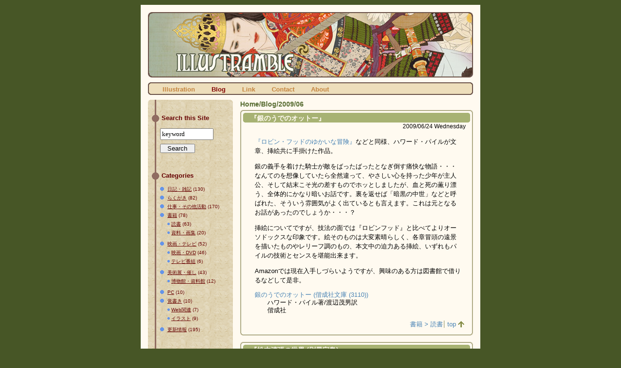

--- FILE ---
content_type: text/html; charset=UTF-8;
request_url: http://illustramble.skr.jp/blog/sb.cgi?month=200906
body_size: 31734
content:
<?xml version="1.0" encoding="UTF-8" ?>
<!DOCTYPE html PUBLIC "-//W3C//DTD XHTML 1.0 Strict//EN" "https://www.w3.org/TR/xhtml1/DTD/xhtml1-strict.dtd">
<html xmlns="http://www.w3.org/1999/xhtml" lang="ja" xml:lang="ja">
<head>
    <meta http-equiv="content-type" content="text/html; charset=UTF-8" />
    <title>ILLUSTRAMBLE/Blog | 2009/06</title>
	<meta http-equiv="Content-Script-Type" content="text/javascript" />
	<meta http-equiv="Content-Style-Type" content="text/css" />
	<meta name="viewport" content="width=device-width,initial-scale=1">
	<meta name="keywords" content="イラストランブル,ファンタジー,物語,イラスト,挿絵,illustration">
	<meta name="description" content="物語の挿絵風のイラストなど。ファンタジー系中心。">
	<link rel="stylesheet" href="//illustramble.skr.jp/blog/style.css" type="text/css" media="all">
	<link media="only screen and (max-device-width:480px)" href="/common/style_mobile.css" type="text/css" rel="stylesheet" />
	<link rel="alternate" type="application/rss+xml" title="RSS" href="https://illustramble.skr.jp/blog/log/index.rdf" />
	<link rel="alternate" type="application/atom+xml" href="https://illustramble.skr.jp/blog/log/atom.xml" />
	<script type="text/javascript" src="//illustramble.skr.jp/common/script.js"></script>
</head>
<body>

<div id="wrapper">

<!-- Header Begin-->

<div id="header">
      <h1><a href="http://illustramble.skr.jp/">ILLUSTRAMBLE</a></h1>
</div>

<!-- Header End -->

<!-- Menu Begin -->

<div id="menu">
      <ul>
        <li><a href="//illustramble.skr.jp/gallery/">Illustration</a></li>
        <li><a href="https://illustramble.skr.jp/blog/" name="current" id="current">Blog</a></li>
        <li><a href="//illustramble.skr.jp/link/">Link</a></li>
        <li><a href="//illustramble.skr.jp/contact/">Contact</a></li>
        <li><a href="//illustramble.skr.jp/about/">About</a></li>
      </ul>
<div class="hr"><hr /></div>
</div>

<!-- Menu End -->

<div id="container">

<!-- Contents Begin -->

<div id="content">

<h2><a href="//illustramble.skr.jp/">Home</a>/<a href="https://illustramble.skr.jp/blog/">Blog</a>/2009/06</h2>

<a id="eid425"></a>
<div class="entry">

<div class="entry_name" id="eid425"><h3><a href="https://illustramble.skr.jp/blog/log/eid425.html">『銀のうでのオットー』</a></h3></div>

<p class="entry_date">2009/06/24 Wednesday</p>

<div class="entry_body">
<p><a href="http://illustramble.skr.jp/blog/log/eid264.html">『ロビン・フッドのゆかいな冒険』</a>などと同様、ハワード・パイルが文章、挿絵共に手掛けた作品。</p>

<p>銀の義手を着けた騎士が敵をばったばったとなぎ倒す痛快な物語・・・なんてのを想像していたら全然違って、やさしい心を持った少年が主人公、そして結末こそ光の差すものでホッとしましたが、血と死の薫り漂う、全体的にかなり暗いお話です。裏を返せば「暗黒の中世」などと呼ばれた、そういう雰囲気がよく出ているとも言えます。これは元となるお話があったのでしょうか・・・？</p>

<p>挿絵についてですが、技法の面では『ロビンフッド』と比べてよりオーソドックスな印象です。絵そのものは大変素晴らしく、各章冒頭の遠景を描いたものやレリーフ調のもの、本文中の迫力ある挿絵、いずれもパイルの技術とセンスを堪能出来ます。</p>

<p>Amazonでは現在入手しづらいようですが、興味のある方は図書館で借りるなどして是非。</p>

<dl>
<dt><a href="http://www.amazon.co.jp/%E9%8A%80%E3%81%AE%E3%81%86%E3%81%A7%E3%81%AE%E3%82%AA%E3%83%83%E3%83%88%E3%83%BC-%E5%81%95%E6%88%90%E7%A4%BE%E6%96%87%E5%BA%AB-%E3%83%8F%E3%83%AF%E3%83%BC%E3%83%89-%E3%83%91%E3%82%A4%E3%83%AB/dp/4036511009%3FSubscriptionId%3D0ZZ51W51PSHKTDFA9002%26tag%3Dillustramble-22 %26linkCode%3Dxm2%26camp%3D2025%26creative%3D165953%26creativeASIN%3D4036511009" title="Amazonの商品ページへ">銀のうでのオットー (偕成社文庫 (3110))</a></dt>
<dd>ハワード・パイル著/渡辺茂男訳</dd>
<dd>偕成社</dd>
</dl>
</div>

<div class="entry_more">

</div>

<ul class="entry_state">
	<li><a href="http://illustramble.skr.jp/blog/sb.cgi?cid=14">書籍 &gt; 読書</a></li>
	<li class="totop"><a href="#wrapper">top</a></li>
</ul>


</div>
<a id="eid424"></a>
<div class="entry">

<div class="entry_name" id="eid424"><h3><a href="https://illustramble.skr.jp/blog/log/eid424.html">『松本清張の世界 (別冊宝島) 』</a></h3></div>

<p class="entry_date">2009/06/23 Tuesday</p>

<div class="entry_body">
<p class="pict_r">
<a href="http://www.amazon.co.jp/%E6%9D%BE%E6%9C%AC%E6%B8%85%E5%BC%B5%E3%81%AE%E4%B8%96%E7%95%8C-%E5%88%A5%E5%86%8A%E5%AE%9D%E5%B3%B61638-%E5%88%A5%E5%86%8A%E5%AE%9D%E5%B3%B6-1638/dp/4796670254%3FSubscriptionId%3D0ZZ51W51PSHKTDFA9002%26tag%3Dillustramble-22 %26linkCode%3Dxm2%26camp%3D2025%26creative%3D165953%26creativeASIN%3D4796670254"><img src="http://illustramble.skr.jp/blog/img/090622.jpg" class="pict" alt="松本清張の世界 (別冊宝島1638)" title="Amazonの商品ページへ" width="140" height="200" /></a>
</p>

<p>こちらでは久しぶりのような気もするお仕事情報です。</p>

<p><a href="http://tkj.jp/">宝島社</a>さまより今月発売の「松本清張の世界 (別冊宝島)」においてカットを3点描かせていただきました。右はそのひとつで松本清張と太宰治の架空対談、という記事のもの。</p>

<dl>
<dt>『松本清張の世界 (別冊宝島1638)』</dt>
<dd>宝島社</dd>
</dl>
</div>

<div class="entry_more">

</div>

<ul class="entry_state">
	<li><a href="http://illustramble.skr.jp/blog/sb.cgi?cid=16">仕事・その他活動</a></li>
	<li class="totop"><a href="#wrapper">top</a></li>
</ul>


</div>
<a id="eid423"></a>
<div class="entry">

<div class="entry_name" id="eid423"><h3><a href="https://illustramble.skr.jp/blog/log/eid423.html">十二夜</a></h3></div>

<p class="entry_date">2009/06/13 Saturday</p>

<div class="entry_body">
<p>以前<a href="http://illustramble.skr.jp/blog/log/eid271.html">シェイクスピア物語</a>であらすじを読み面白そうだと思っていた本作をようやく読みました。生き別れた双子の兄妹を軸に繰り広げられるドタバタ劇とでも言いますか、軽くて明るく楽しいお話です。それなりのお金を掛けて上手く映画化したらとても楽しい作品になりそうですが、まあ商業的に成功するかどうかはなんとも。ストーリーとは関係の無いところで駄じゃれじみた言葉遊びのテキストが多くて個人的には少々鬱陶しいと感じたものの、訳は雰囲気を壊さないように上手く処理されているように思いました。</p>

<dl>
<dt><a href="http://www.amazon.co.jp/%E5%8D%81%E4%BA%8C%E5%A4%9C-%E3%82%B7%E3%82%A7%E3%82%A4%E3%82%AF%E3%82%B9%E3%83%94%E3%82%A2%E5%85%A8%E9%9B%86-%E3%80%9422%E3%80%95-%E7%99%BD%E6%B0%B4U%E3%83%96%E3%83%83%E3%82%AF%E3%82%B9-%E3%82%A6%E3%82%A3%E3%83%AA%E3%82%A2%E3%83%A0%E3%83%BB%E3%82%B7%E3%82%A7%E3%82%A4%E3%82%AF%E3%82%B9%E3%83%94%E3%82%A2/dp/4560070229%3FSubscriptionId%3D0ZZ51W51PSHKTDFA9002%26tag%3Dillustramble-22 %26linkCode%3Dxm2%26camp%3D2025%26creative%3D165953%26creativeASIN%3D4560070229">十二夜  シェイクスピア全集 〔22〕 白水Uブックス</a></dt>
<dd>小田島雄志訳/白水社</dd>
</dl>
</div>

<div class="entry_more">

</div>

<ul class="entry_state">
	<li><a href="http://illustramble.skr.jp/blog/sb.cgi?cid=14">書籍 &gt; 読書</a></li>
	<li class="totop"><a href="#wrapper">top</a></li>
</ul>


</div>
<a id="eid422"></a>
<div class="entry">

<div class="entry_name" id="eid422"><h3><a href="https://illustramble.skr.jp/blog/log/eid422.html">Illustration更新</a></h3></div>

<p class="entry_date">2009/06/08 Monday</p>

<div class="entry_body">
<p class="pict_r"><a href="http://illustramble.skr.jp/sb.cgi?cid=18"><img src="/gallery/img/m084_011.jpg" alt="" width="125" height="200" /></a></p>

<p>「Statues」に大鎧を追加。このシリーズは出来るだけ同程度の手間で描くというのも目標のひとつにしているのですが、これはちょっと無理でした（＾＾；</p>

<ul class="link">
	<li><a href="http://illustramble.skr.jp/gallery/">Illustration</a></li>
</ul>
</div>

<div class="entry_more">

</div>

<ul class="entry_state">
	<li><a href="http://illustramble.skr.jp/blog/sb.cgi?cid=11">更新情報</a></li>
	<li class="totop"><a href="#wrapper">top</a></li>
</ul>


</div>
<a id="eid420"></a>
<div class="entry">

<div class="entry_name" id="eid420"><h3><a href="https://illustramble.skr.jp/blog/log/eid420.html">眼鏡</a></h3></div>

<p class="entry_date">2009/06/05 Friday</p>

<div class="entry_body">
<p>プリズム入りの眼鏡を作りました。6年位前に斜位があるのを知ったのですが、それが目の疲労の一因となっている可能性があるという事で、処方して貰ったのです。ここのところ眼精疲労が酷く、これから先も絵を描き続けられるのか、仕事の有無とは別の次元で不安に感じる事があります。改善されるとよいのですが。</p>
</div>

<div class="entry_more">

</div>

<ul class="entry_state">
	<li><a href="http://illustramble.skr.jp/blog/sb.cgi?cid=2">日記・雑記</a></li>
	<li class="totop"><a href="#wrapper">top</a></li>
</ul>


</div>
<a id="eid419"></a>
<div class="entry">

<div class="entry_name" id="eid419"><h3><a href="https://illustramble.skr.jp/blog/log/eid419.html">『雪明かり』</a></h3></div>

<p class="entry_date">2009/06/03 Wednesday</p>

<div class="entry_body">
<p class="pict_r amazon">
<a href="http://www.amazon.co.jp/%E6%96%B0%E8%A3%85%E7%89%88-%E9%9B%AA%E6%98%8E%E3%81%8B%E3%82%8A-%E8%AC%9B%E8%AB%87%E7%A4%BE%E6%96%87%E5%BA%AB-%E8%97%A4%E6%B2%A2-%E5%91%A8%E5%B9%B3/dp/4062755653%3FSubscriptionId%3D0ZZ51W51PSHKTDFA9002%26tag%3Dillustramble-22 %26linkCode%3Dxm2%26camp%3D2025%26creative%3D165953%26creativeASIN%3D4062755653"><img src="http://ecx.images-amazon.com/images/I/51HEKDERN2L._SL160_.jpg" alt="新装版 雪明かり (講談社文庫)" title="Amazonの商品ページへ" /></a>
</p>

<p>藤沢周平の作品を読んだのは実は初めてです。映画その他で興味は持っていました。本書は短編集でどの話も面白いのですけど、どれも心の内の痛いところに触れてきますね。。</p>

<dl>
<dt>『新装版 雪明かり』</dt>
<dd>藤沢周平著</dd>
<dd>講談社文庫</dd>
</dl>
</div>

<div class="entry_more">

</div>

<ul class="entry_state">
	<li><a href="http://illustramble.skr.jp/blog/sb.cgi?cid=14">書籍 &gt; 読書</a></li>
	<li class="totop"><a href="#wrapper">top</a></li>
</ul>


</div>


<p id="pagenavi">
<span class="page_now">1</span>
</p>
      
</div>

<!-- Contents End -->

<!-- Sidebar Begin -->

<div id="sidebar">

<form method="get" action="http://illustramble.skr.jp/blog/sb.cgi">
	<dl id="searchsite">
		<dt><label for="search">Search this Site</label></dt>
		<dd><input type="text" tabindex="8" name="search" id="search" size="16" value="keyword" class="input" /></dd>
		<dd><input type="submit" tabindex="9" value="Search" class="button" /></dd>
	</dl>
</form>

<dl id="category">
<dt>Categories</dt>
<dd>
<ul><li><a href="http://illustramble.skr.jp/blog/sb.cgi?cid=2">日記・雑記</a> (130)</li>
<li><a href="http://illustramble.skr.jp/blog/sb.cgi?cid=6">らくがき</a> (82)</li>
<li><a href="http://illustramble.skr.jp/blog/sb.cgi?cid=16">仕事・その他活動</a> (170)</li>
<li><a href="http://illustramble.skr.jp/blog/sb.cgi?cid=5">書籍</a> (78)
<ul><li><a href="http://illustramble.skr.jp/blog/sb.cgi?cid=14">読書</a> (63)</li>
<li><a href="http://illustramble.skr.jp/blog/sb.cgi?cid=15">資料・画集</a> (20)</li>
</ul></li>
<li><a href="http://illustramble.skr.jp/blog/sb.cgi?cid=4">映画・テレビ</a> (52)
<ul><li><a href="http://illustramble.skr.jp/blog/sb.cgi?cid=12">映画・DVD</a> (46)</li>
<li><a href="http://illustramble.skr.jp/blog/sb.cgi?cid=13">テレビ番組</a> (6)</li>
</ul></li>
<li><a href="http://illustramble.skr.jp/blog/sb.cgi?cid=3">美術展・催し</a> (43)
<ul><li><a href="http://illustramble.skr.jp/blog/sb.cgi?cid=18">博物館・資料館</a> (12)</li>
</ul></li>
<li><a href="http://illustramble.skr.jp/blog/sb.cgi?cid=7">PC</a> (10)</li>
<li><a href="http://illustramble.skr.jp/blog/sb.cgi?cid=8">覚書き</a> (10)
<ul><li><a href="http://illustramble.skr.jp/blog/sb.cgi?cid=10">Web関連</a> (7)</li>
<li><a href="http://illustramble.skr.jp/blog/sb.cgi?cid=9">イラスト</a> (9)</li>
</ul></li>
<li><a href="http://illustramble.skr.jp/blog/sb.cgi?cid=11">更新情報</a> (195)</li>
</ul>
</dd>
</dl>

<dl id="recententry">
<dt>Entries</dt>
<dd>
<ul>
<li><a href="https://illustramble.skr.jp/blog/log/eid425.html">『銀のうでのオットー』</a> (06/24)</li>
<li><a href="https://illustramble.skr.jp/blog/log/eid424.html">『松本清張の世界 (別冊宝島) 』</a> (06/23)</li>
<li><a href="https://illustramble.skr.jp/blog/log/eid423.html">十二夜</a> (06/13)</li>
<li><a href="https://illustramble.skr.jp/blog/log/eid422.html">Illustration更新</a> (06/08)</li>
<li><a href="https://illustramble.skr.jp/blog/log/eid420.html">眼鏡</a> (06/05)</li>
<li><a href="https://illustramble.skr.jp/blog/log/eid419.html">『雪明かり』</a> (06/03)</li>
</ul>
</dd>
</dl>



<dl id="archives">
<dt>Archives<a href="javascript:void(0);" onclick="showHide('archlist');"><span class="sma"> ▼ </span></a></dt>
<dd class="sidehide" id="archlist">
<ul>
<li><a href="http://illustramble.skr.jp/blog/sb.cgi?month=202601">2026/01</a> (5)</li>
<li><a href="http://illustramble.skr.jp/blog/sb.cgi?month=202512">2025/12</a> (2)</li>
<li><a href="http://illustramble.skr.jp/blog/sb.cgi?month=202511">2025/11</a> (1)</li>
<li><a href="http://illustramble.skr.jp/blog/sb.cgi?month=202508">2025/08</a> (2)</li>
<li><a href="http://illustramble.skr.jp/blog/sb.cgi?month=202507">2025/07</a> (1)</li>
<li><a href="http://illustramble.skr.jp/blog/sb.cgi?month=202506">2025/06</a> (1)</li>
<li><a href="http://illustramble.skr.jp/blog/sb.cgi?month=202503">2025/03</a> (4)</li>
<li><a href="http://illustramble.skr.jp/blog/sb.cgi?month=202501">2025/01</a> (1)</li>
<li><a href="http://illustramble.skr.jp/blog/sb.cgi?month=202411">2024/11</a> (2)</li>
<li><a href="http://illustramble.skr.jp/blog/sb.cgi?month=202410">2024/10</a> (1)</li>
<li><a href="http://illustramble.skr.jp/blog/sb.cgi?month=202409">2024/09</a> (2)</li>
<li><a href="http://illustramble.skr.jp/blog/sb.cgi?month=202408">2024/08</a> (1)</li>
<li><a href="http://illustramble.skr.jp/blog/sb.cgi?month=202406">2024/06</a> (1)</li>
<li><a href="http://illustramble.skr.jp/blog/sb.cgi?month=202404">2024/04</a> (2)</li>
<li><a href="http://illustramble.skr.jp/blog/sb.cgi?month=202403">2024/03</a> (1)</li>
<li><a href="http://illustramble.skr.jp/blog/sb.cgi?month=202402">2024/02</a> (2)</li>
<li><a href="http://illustramble.skr.jp/blog/sb.cgi?month=202401">2024/01</a> (3)</li>
<li><a href="http://illustramble.skr.jp/blog/sb.cgi?month=202311">2023/11</a> (1)</li>
<li><a href="http://illustramble.skr.jp/blog/sb.cgi?month=202310">2023/10</a> (1)</li>
<li><a href="http://illustramble.skr.jp/blog/sb.cgi?month=202309">2023/09</a> (1)</li>
<li><a href="http://illustramble.skr.jp/blog/sb.cgi?month=202308">2023/08</a> (1)</li>
<li><a href="http://illustramble.skr.jp/blog/sb.cgi?month=202307">2023/07</a> (1)</li>
<li><a href="http://illustramble.skr.jp/blog/sb.cgi?month=202306">2023/06</a> (1)</li>
<li><a href="http://illustramble.skr.jp/blog/sb.cgi?month=202303">2023/03</a> (1)</li>
<li><a href="http://illustramble.skr.jp/blog/sb.cgi?month=202212">2022/12</a> (1)</li>
<li><a href="http://illustramble.skr.jp/blog/sb.cgi?month=202203">2022/03</a> (2)</li>
<li><a href="http://illustramble.skr.jp/blog/sb.cgi?month=202202">2022/02</a> (2)</li>
<li><a href="http://illustramble.skr.jp/blog/sb.cgi?month=202201">2022/01</a> (1)</li>
<li><a href="http://illustramble.skr.jp/blog/sb.cgi?month=202112">2021/12</a> (1)</li>
<li><a href="http://illustramble.skr.jp/blog/sb.cgi?month=202111">2021/11</a> (2)</li>
<li><a href="http://illustramble.skr.jp/blog/sb.cgi?month=202110">2021/10</a> (1)</li>
<li><a href="http://illustramble.skr.jp/blog/sb.cgi?month=202109">2021/09</a> (1)</li>
<li><a href="http://illustramble.skr.jp/blog/sb.cgi?month=202107">2021/07</a> (1)</li>
<li><a href="http://illustramble.skr.jp/blog/sb.cgi?month=202105">2021/05</a> (1)</li>
<li><a href="http://illustramble.skr.jp/blog/sb.cgi?month=202104">2021/04</a> (1)</li>
<li><a href="http://illustramble.skr.jp/blog/sb.cgi?month=202103">2021/03</a> (2)</li>
<li><a href="http://illustramble.skr.jp/blog/sb.cgi?month=202012">2020/12</a> (1)</li>
<li><a href="http://illustramble.skr.jp/blog/sb.cgi?month=202011">2020/11</a> (1)</li>
<li><a href="http://illustramble.skr.jp/blog/sb.cgi?month=202009">2020/09</a> (1)</li>
<li><a href="http://illustramble.skr.jp/blog/sb.cgi?month=202007">2020/07</a> (3)</li>
<li><a href="http://illustramble.skr.jp/blog/sb.cgi?month=202006">2020/06</a> (2)</li>
<li><a href="http://illustramble.skr.jp/blog/sb.cgi?month=202005">2020/05</a> (2)</li>
<li><a href="http://illustramble.skr.jp/blog/sb.cgi?month=202003">2020/03</a> (1)</li>
<li><a href="http://illustramble.skr.jp/blog/sb.cgi?month=202002">2020/02</a> (1)</li>
<li><a href="http://illustramble.skr.jp/blog/sb.cgi?month=202001">2020/01</a> (1)</li>
<li><a href="http://illustramble.skr.jp/blog/sb.cgi?month=201912">2019/12</a> (3)</li>
<li><a href="http://illustramble.skr.jp/blog/sb.cgi?month=201911">2019/11</a> (4)</li>
<li><a href="http://illustramble.skr.jp/blog/sb.cgi?month=201909">2019/09</a> (2)</li>
<li><a href="http://illustramble.skr.jp/blog/sb.cgi?month=201908">2019/08</a> (1)</li>
<li><a href="http://illustramble.skr.jp/blog/sb.cgi?month=201907">2019/07</a> (3)</li>
<li><a href="http://illustramble.skr.jp/blog/sb.cgi?month=201906">2019/06</a> (5)</li>
<li><a href="http://illustramble.skr.jp/blog/sb.cgi?month=201905">2019/05</a> (1)</li>
<li><a href="http://illustramble.skr.jp/blog/sb.cgi?month=201904">2019/04</a> (3)</li>
<li><a href="http://illustramble.skr.jp/blog/sb.cgi?month=201903">2019/03</a> (3)</li>
<li><a href="http://illustramble.skr.jp/blog/sb.cgi?month=201902">2019/02</a> (3)</li>
<li><a href="http://illustramble.skr.jp/blog/sb.cgi?month=201901">2019/01</a> (2)</li>
<li><a href="http://illustramble.skr.jp/blog/sb.cgi?month=201812">2018/12</a> (4)</li>
<li><a href="http://illustramble.skr.jp/blog/sb.cgi?month=201811">2018/11</a> (4)</li>
<li><a href="http://illustramble.skr.jp/blog/sb.cgi?month=201810">2018/10</a> (2)</li>
<li><a href="http://illustramble.skr.jp/blog/sb.cgi?month=201809">2018/09</a> (3)</li>
<li><a href="http://illustramble.skr.jp/blog/sb.cgi?month=201808">2018/08</a> (3)</li>
<li><a href="http://illustramble.skr.jp/blog/sb.cgi?month=201807">2018/07</a> (2)</li>
<li><a href="http://illustramble.skr.jp/blog/sb.cgi?month=201806">2018/06</a> (4)</li>
<li><a href="http://illustramble.skr.jp/blog/sb.cgi?month=201805">2018/05</a> (1)</li>
<li><a href="http://illustramble.skr.jp/blog/sb.cgi?month=201804">2018/04</a> (1)</li>
<li><a href="http://illustramble.skr.jp/blog/sb.cgi?month=201801">2018/01</a> (2)</li>
<li><a href="http://illustramble.skr.jp/blog/sb.cgi?month=201712">2017/12</a> (4)</li>
<li><a href="http://illustramble.skr.jp/blog/sb.cgi?month=201710">2017/10</a> (3)</li>
<li><a href="http://illustramble.skr.jp/blog/sb.cgi?month=201709">2017/09</a> (1)</li>
<li><a href="http://illustramble.skr.jp/blog/sb.cgi?month=201708">2017/08</a> (3)</li>
<li><a href="http://illustramble.skr.jp/blog/sb.cgi?month=201706">2017/06</a> (3)</li>
<li><a href="http://illustramble.skr.jp/blog/sb.cgi?month=201704">2017/04</a> (11)</li>
<li><a href="http://illustramble.skr.jp/blog/sb.cgi?month=201703">2017/03</a> (6)</li>
<li><a href="http://illustramble.skr.jp/blog/sb.cgi?month=201702">2017/02</a> (1)</li>
<li><a href="http://illustramble.skr.jp/blog/sb.cgi?month=201701">2017/01</a> (4)</li>
<li><a href="http://illustramble.skr.jp/blog/sb.cgi?month=201612">2016/12</a> (2)</li>
<li><a href="http://illustramble.skr.jp/blog/sb.cgi?month=201611">2016/11</a> (1)</li>
<li><a href="http://illustramble.skr.jp/blog/sb.cgi?month=201610">2016/10</a> (1)</li>
<li><a href="http://illustramble.skr.jp/blog/sb.cgi?month=201609">2016/09</a> (1)</li>
<li><a href="http://illustramble.skr.jp/blog/sb.cgi?month=201608">2016/08</a> (2)</li>
<li><a href="http://illustramble.skr.jp/blog/sb.cgi?month=201606">2016/06</a> (1)</li>
<li><a href="http://illustramble.skr.jp/blog/sb.cgi?month=201604">2016/04</a> (1)</li>
<li><a href="http://illustramble.skr.jp/blog/sb.cgi?month=201603">2016/03</a> (1)</li>
<li><a href="http://illustramble.skr.jp/blog/sb.cgi?month=201601">2016/01</a> (1)</li>
<li><a href="http://illustramble.skr.jp/blog/sb.cgi?month=201512">2015/12</a> (1)</li>
<li><a href="http://illustramble.skr.jp/blog/sb.cgi?month=201510">2015/10</a> (1)</li>
<li><a href="http://illustramble.skr.jp/blog/sb.cgi?month=201507">2015/07</a> (1)</li>
<li><a href="http://illustramble.skr.jp/blog/sb.cgi?month=201505">2015/05</a> (1)</li>
<li><a href="http://illustramble.skr.jp/blog/sb.cgi?month=201501">2015/01</a> (2)</li>
<li><a href="http://illustramble.skr.jp/blog/sb.cgi?month=201407">2014/07</a> (1)</li>
<li><a href="http://illustramble.skr.jp/blog/sb.cgi?month=201406">2014/06</a> (5)</li>
<li><a href="http://illustramble.skr.jp/blog/sb.cgi?month=201405">2014/05</a> (2)</li>
<li><a href="http://illustramble.skr.jp/blog/sb.cgi?month=201404">2014/04</a> (1)</li>
<li><a href="http://illustramble.skr.jp/blog/sb.cgi?month=201401">2014/01</a> (3)</li>
<li><a href="http://illustramble.skr.jp/blog/sb.cgi?month=201311">2013/11</a> (1)</li>
<li><a href="http://illustramble.skr.jp/blog/sb.cgi?month=201307">2013/07</a> (1)</li>
<li><a href="http://illustramble.skr.jp/blog/sb.cgi?month=201306">2013/06</a> (1)</li>
<li><a href="http://illustramble.skr.jp/blog/sb.cgi?month=201303">2013/03</a> (1)</li>
<li><a href="http://illustramble.skr.jp/blog/sb.cgi?month=201302">2013/02</a> (1)</li>
<li><a href="http://illustramble.skr.jp/blog/sb.cgi?month=201301">2013/01</a> (4)</li>
<li><a href="http://illustramble.skr.jp/blog/sb.cgi?month=201212">2012/12</a> (1)</li>
<li><a href="http://illustramble.skr.jp/blog/sb.cgi?month=201211">2012/11</a> (1)</li>
<li><a href="http://illustramble.skr.jp/blog/sb.cgi?month=201208">2012/08</a> (2)</li>
<li><a href="http://illustramble.skr.jp/blog/sb.cgi?month=201207">2012/07</a> (5)</li>
<li><a href="http://illustramble.skr.jp/blog/sb.cgi?month=201206">2012/06</a> (4)</li>
<li><a href="http://illustramble.skr.jp/blog/sb.cgi?month=201205">2012/05</a> (4)</li>
<li><a href="http://illustramble.skr.jp/blog/sb.cgi?month=201204">2012/04</a> (1)</li>
<li><a href="http://illustramble.skr.jp/blog/sb.cgi?month=201202">2012/02</a> (2)</li>
<li><a href="http://illustramble.skr.jp/blog/sb.cgi?month=201201">2012/01</a> (2)</li>
<li><a href="http://illustramble.skr.jp/blog/sb.cgi?month=201112">2011/12</a> (5)</li>
<li><a href="http://illustramble.skr.jp/blog/sb.cgi?month=201111">2011/11</a> (3)</li>
<li><a href="http://illustramble.skr.jp/blog/sb.cgi?month=201109">2011/09</a> (2)</li>
<li><a href="http://illustramble.skr.jp/blog/sb.cgi?month=201108">2011/08</a> (1)</li>
<li><a href="http://illustramble.skr.jp/blog/sb.cgi?month=201107">2011/07</a> (2)</li>
<li><a href="http://illustramble.skr.jp/blog/sb.cgi?month=201106">2011/06</a> (3)</li>
<li><a href="http://illustramble.skr.jp/blog/sb.cgi?month=201105">2011/05</a> (2)</li>
<li><a href="http://illustramble.skr.jp/blog/sb.cgi?month=201104">2011/04</a> (2)</li>
<li><a href="http://illustramble.skr.jp/blog/sb.cgi?month=201103">2011/03</a> (5)</li>
<li><a href="http://illustramble.skr.jp/blog/sb.cgi?month=201102">2011/02</a> (6)</li>
<li><a href="http://illustramble.skr.jp/blog/sb.cgi?month=201101">2011/01</a> (5)</li>
<li><a href="http://illustramble.skr.jp/blog/sb.cgi?month=201012">2010/12</a> (2)</li>
<li><a href="http://illustramble.skr.jp/blog/sb.cgi?month=201011">2010/11</a> (4)</li>
<li><a href="http://illustramble.skr.jp/blog/sb.cgi?month=201010">2010/10</a> (1)</li>
<li><a href="http://illustramble.skr.jp/blog/sb.cgi?month=201009">2010/09</a> (6)</li>
<li><a href="http://illustramble.skr.jp/blog/sb.cgi?month=201007">2010/07</a> (2)</li>
<li><a href="http://illustramble.skr.jp/blog/sb.cgi?month=201006">2010/06</a> (2)</li>
<li><a href="http://illustramble.skr.jp/blog/sb.cgi?month=201005">2010/05</a> (3)</li>
<li><a href="http://illustramble.skr.jp/blog/sb.cgi?month=201004">2010/04</a> (2)</li>
<li><a href="http://illustramble.skr.jp/blog/sb.cgi?month=201003">2010/03</a> (1)</li>
<li><a href="http://illustramble.skr.jp/blog/sb.cgi?month=201002">2010/02</a> (2)</li>
<li><a href="http://illustramble.skr.jp/blog/sb.cgi?month=201001">2010/01</a> (4)</li>
<li><a href="http://illustramble.skr.jp/blog/sb.cgi?month=200912">2009/12</a> (3)</li>
<li><a href="http://illustramble.skr.jp/blog/sb.cgi?month=200911">2009/11</a> (1)</li>
<li><a href="http://illustramble.skr.jp/blog/sb.cgi?month=200910">2009/10</a> (2)</li>
<li><a href="http://illustramble.skr.jp/blog/sb.cgi?month=200909">2009/09</a> (2)</li>
<li><a href="http://illustramble.skr.jp/blog/sb.cgi?month=200908">2009/08</a> (3)</li>
<li><a href="http://illustramble.skr.jp/blog/sb.cgi?month=200907">2009/07</a> (5)</li>
<li><a href="http://illustramble.skr.jp/blog/sb.cgi?month=200906">2009/06</a> (6)</li>
<li><a href="http://illustramble.skr.jp/blog/sb.cgi?month=200905">2009/05</a> (5)</li>
<li><a href="http://illustramble.skr.jp/blog/sb.cgi?month=200904">2009/04</a> (12)</li>
<li><a href="http://illustramble.skr.jp/blog/sb.cgi?month=200903">2009/03</a> (8)</li>
<li><a href="http://illustramble.skr.jp/blog/sb.cgi?month=200902">2009/02</a> (3)</li>
<li><a href="http://illustramble.skr.jp/blog/sb.cgi?month=200901">2009/01</a> (4)</li>
<li><a href="http://illustramble.skr.jp/blog/sb.cgi?month=200812">2008/12</a> (2)</li>
<li><a href="http://illustramble.skr.jp/blog/sb.cgi?month=200811">2008/11</a> (5)</li>
<li><a href="http://illustramble.skr.jp/blog/sb.cgi?month=200810">2008/10</a> (5)</li>
<li><a href="http://illustramble.skr.jp/blog/sb.cgi?month=200809">2008/09</a> (5)</li>
<li><a href="http://illustramble.skr.jp/blog/sb.cgi?month=200808">2008/08</a> (6)</li>
<li><a href="http://illustramble.skr.jp/blog/sb.cgi?month=200806">2008/06</a> (3)</li>
<li><a href="http://illustramble.skr.jp/blog/sb.cgi?month=200805">2008/05</a> (7)</li>
<li><a href="http://illustramble.skr.jp/blog/sb.cgi?month=200804">2008/04</a> (4)</li>
<li><a href="http://illustramble.skr.jp/blog/sb.cgi?month=200803">2008/03</a> (8)</li>
<li><a href="http://illustramble.skr.jp/blog/sb.cgi?month=200802">2008/02</a> (6)</li>
<li><a href="http://illustramble.skr.jp/blog/sb.cgi?month=200801">2008/01</a> (3)</li>
<li><a href="http://illustramble.skr.jp/blog/sb.cgi?month=200712">2007/12</a> (3)</li>
<li><a href="http://illustramble.skr.jp/blog/sb.cgi?month=200711">2007/11</a> (4)</li>
<li><a href="http://illustramble.skr.jp/blog/sb.cgi?month=200710">2007/10</a> (2)</li>
<li><a href="http://illustramble.skr.jp/blog/sb.cgi?month=200709">2007/09</a> (4)</li>
<li><a href="http://illustramble.skr.jp/blog/sb.cgi?month=200708">2007/08</a> (10)</li>
<li><a href="http://illustramble.skr.jp/blog/sb.cgi?month=200707">2007/07</a> (1)</li>
<li><a href="http://illustramble.skr.jp/blog/sb.cgi?month=200706">2007/06</a> (6)</li>
<li><a href="http://illustramble.skr.jp/blog/sb.cgi?month=200705">2007/05</a> (3)</li>
<li><a href="http://illustramble.skr.jp/blog/sb.cgi?month=200704">2007/04</a> (8)</li>
<li><a href="http://illustramble.skr.jp/blog/sb.cgi?month=200703">2007/03</a> (1)</li>
<li><a href="http://illustramble.skr.jp/blog/sb.cgi?month=200702">2007/02</a> (1)</li>
<li><a href="http://illustramble.skr.jp/blog/sb.cgi?month=200701">2007/01</a> (3)</li>
<li><a href="http://illustramble.skr.jp/blog/sb.cgi?month=200612">2006/12</a> (9)</li>
<li><a href="http://illustramble.skr.jp/blog/sb.cgi?month=200611">2006/11</a> (4)</li>
<li><a href="http://illustramble.skr.jp/blog/sb.cgi?month=200610">2006/10</a> (4)</li>
<li><a href="http://illustramble.skr.jp/blog/sb.cgi?month=200609">2006/09</a> (6)</li>
<li><a href="http://illustramble.skr.jp/blog/sb.cgi?month=200608">2006/08</a> (5)</li>
<li><a href="http://illustramble.skr.jp/blog/sb.cgi?month=200607">2006/07</a> (17)</li>
<li><a href="http://illustramble.skr.jp/blog/sb.cgi?month=200606">2006/06</a> (8)</li>
<li><a href="http://illustramble.skr.jp/blog/sb.cgi?month=200605">2006/05</a> (8)</li>
<li><a href="http://illustramble.skr.jp/blog/sb.cgi?month=200604">2006/04</a> (13)</li>
<li><a href="http://illustramble.skr.jp/blog/sb.cgi?month=200603">2006/03</a> (12)</li>
<li><a href="http://illustramble.skr.jp/blog/sb.cgi?month=200602">2006/02</a> (11)</li>
<li><a href="http://illustramble.skr.jp/blog/sb.cgi?month=200601">2006/01</a> (15)</li>
<li><a href="http://illustramble.skr.jp/blog/sb.cgi?month=200512">2005/12</a> (3)</li>
<li><a href="http://illustramble.skr.jp/blog/sb.cgi?month=200511">2005/11</a> (5)</li>
<li><a href="http://illustramble.skr.jp/blog/sb.cgi?month=200510">2005/10</a> (18)</li>
<li><a href="http://illustramble.skr.jp/blog/sb.cgi?month=200509">2005/09</a> (4)</li>
<li><a href="http://illustramble.skr.jp/blog/sb.cgi?month=200508">2005/08</a> (1)</li>
<li><a href="http://illustramble.skr.jp/blog/sb.cgi?month=200507">2005/07</a> (10)</li>
<li><a href="http://illustramble.skr.jp/blog/sb.cgi?month=200506">2005/06</a> (8)</li>
<li><a href="http://illustramble.skr.jp/blog/sb.cgi?month=200505">2005/05</a> (10)</li>
<li><a href="http://illustramble.skr.jp/blog/sb.cgi?month=200504">2005/04</a> (10)</li>
<li><a href="http://illustramble.skr.jp/blog/sb.cgi?month=200503">2005/03</a> (1)</li>
<li><a href="http://illustramble.skr.jp/blog/sb.cgi?month=200502">2005/02</a> (2)</li>
<li><a href="http://illustramble.skr.jp/blog/sb.cgi?month=200412">2004/12</a> (2)</li>
<li><a href="http://illustramble.skr.jp/blog/sb.cgi?month=200411">2004/11</a> (3)</li>
<li><a href="http://illustramble.skr.jp/blog/sb.cgi?month=200410">2004/10</a> (3)</li>
<li><a href="http://illustramble.skr.jp/blog/sb.cgi?month=200408">2004/08</a> (2)</li>
<li><a href="http://illustramble.skr.jp/blog/sb.cgi?month=200406">2004/06</a> (1)</li>
<li><a href="http://illustramble.skr.jp/blog/sb.cgi?month=200405">2004/05</a> (3)</li>
</ul>
</dd>
</dl>


<script type="text/javascript" src="https://illustramble.skr.jp/blog/log/cnt.js"></script><noscript><div class="accesslog"><img src="http://illustramble.skr.jp/blog/cnt.cgi" width="1" height="1" alt="" /></div></noscript>

</div>

<!-- Sidebar End -->

<div class="hr"><hr /></div>

</div>

<!-- Footer Begin -->

<div id="footer">
<ul>
	<li><a href="http://validator.w3.org/check?uri=referer">XHTML1.0</a></li>
	<li><a href="http://jigsaw.w3.org/css-validator/">CSS</a></li>
	<li><a href="https://illustramble.skr.jp/blog/log/index.rdf">RSS1.0</a></li>
	<li><a href="https://illustramble.skr.jp/blog/log/atom.xml">Atom0.3</a></li>
	<li>Powered by <a href="http://serenebach.net/"><strong>Serene Bach 2.25R</strong></a></li>
</ul>
<address>Copyright &copy; 2002-2026 <a href="//illustramble.skr.jp/contact/">Kentaro Kawashima</a>. All Rights Reserved</address>
</div>

<!-- Footer End -->

</div>

</body>
</html>


--- FILE ---
content_type: text/css
request_url: http://illustramble.skr.jp/blog/style.css
body_size: 70
content:
@charset "UTF-8";

@import url(//iac.sakura.ne.jp/common/common.css);


--- FILE ---
content_type: text/css
request_url: http://illustramble.skr.jp/common/style_mobile.css
body_size: 7273
content:
@charset "UTF-8";

*  {
	margin: 0;
	padding: 0;
	}

body {
	background: #fffaf0;
	color: #000000;
	font-family: Verdana,Chicago,sans-serif;
	font-size: large;
	text-align: center;
	line-height: 1.3;
	}

a           { text-decoration: none; }
a:link             { color: #4682b4; }
a:visited          { color: #4682b4; }
a:hover, a:active  { color: #ff6600; }

img {
	border-width: 0;
	}

h1 {
	text-indent: -9999px;
	}
h1 a {
	display: block;
	width: 100%;
	height: 135px;
	margin: 0 15px;
	}
h2 {
	margin: 0 0 3px;
	color: #556b2f;
	font-size: 130%;
	}
h3 {
	margin: 0 0 15px;
	padding-left: 15px;
	background: #a7b273 none left bottom no-repeat;
	color:#fffaf0;
	font-size: 120%;
	line-height:1.2;
	}
h2 a:link,h2 a:visited { color: #556b2f; }
h3 a:link,h3 a:visited { color: #fffaf0; }
h2 a:hover,h2 a:active,h3 a:hover,h3 a:active { color: #ff6600; }
h4 {
	color:#556b2f;
	font-size: 110%;
	}
p,dl,ul {
	margin: 0 0 1em;
	}
dt {
	margin-top: 0.5em;
	}
dd, dl.no_margin dd dd {
	margin:0 0 0 2em;
	}
fieldset p,fieldset ul, fieldset dl,fieldset dt, fieldset dd, dl.no_margin dd {
	margin: 0;
	}
ul {
	list-style: none;
	}

em, strong {
	font-weight: bold;
	}
	
/* FOR WRAPPER */

div#wrapper {
	width: 100%;
	margin: 10px auto;
	padding: 0 0 0 0;
	background-image: none;
	text-align: left;
	overflow:hidden;
	}

/* FOR HEADER */

div#header {
	height: 0;
	padding-top: 20.15%;
	background: url(./img/bg_head.jpg) 0 0 no-repeat;
	background-size: contain;
	}

/* FOR MENU */

div#menu {
	background-image: none;
	background-color: #eddebb;
	color: #800000;
	font-weight: bold;
	line-height: 100%;
	}
div#menu a#current, ul#c5 a#m3, ul#c9 a#m5 { color: #800000; }

div#menu a:link,div#menu a:visited  { color: #c5853f; }
div#menu a:hover, div#menu a:active { color: #800000; }

div#menu ul {
	margin: 0;
	padding: 8px 0 0 15px;
	background-image: none;
	}
div#menu li {
	display: inline;
	padding-left:1em;
	font-size: 120%;
	}
div#menu div.hr {
	height: 5px;
	background-image: none;
	}
.hr hr, span#hc11 {
	display: none;
	}

/* FOR CONTAINER */

div#container {
	width: 100%;
	margin-top: 10px;
	background: url(./img/bg_s.gif) 15px 0 repeat-y;
	}
div#container div.hr {

	display: none;	
	}
	
/* FOR CONTENT AREA */

div#content {

	width: 100%;
	background-color: #fffaf0;
	}

/* FOR ENTRY */

div.entry {
	margin: 0 0 1em;
	background-image: none;
	}
div.entry_name {
	width: 100%;
	padding: 9px 21px 0 0;
	background-image: none;
	}
html>body div.entry_name { width: 100%; }
p.entry_date {
	margin: -15px 30px 15px 20px;
	font-size: 90%;
	text-align: right;
	}	
div.entry_body, div.entry_more {
	margin: 0 0 1em;
	padding:0 40px 0 30px;
	}
div.entry_body p, div.entry_more p {
	line-height: 1.5;
	}
div.entry_body fieldset {
	border: 0 hidden;
	}
div.entry_body legend {
	display: none;
	}
div.sur,blockquote {
	margin: 0 -10px 1em;
	background: #ffeee3 url(./img/bg_emtop.gif) no-repeat;
	}
div.mono,blockquote {
	background-color: #efefef;
	}
div.sur p, div.sur ul, div.sur dl, div.sur pre, blockquote p {
	margin: 0 0 1em;
	padding: 1.5em;
	background: url(./img/bg_embottom.gif) left bottom no-repeat;
	}
div.sur dt {
	margin: 0;
	}
ul.disc li {
	list-style: circle url(./img/mk_disc.gif) inside;
	}
ul.skip li a {
	padding-left: 18px;
	background: url(./img/mk_skip.gif) left top no-repeat;
	}
ul.links {
	line-height: 1.5;
	}
ul.links li {
	float: left;
	width: 200px;
	}
ul.links + h4 {
clear: both;
padding-top: 10px;
}
ul.link li a, ul.links li a, dl.link dt a {
	padding-left: 18px;
	background: url(./img/mk_end.gif) left top no-repeat;
	}
ul.thum {
	margin: 0;
	line-height: 100%;
	}
ul.thum li {
	display: inline;
	margin-right: 6px;
	}
ul.thum li img {
	margin-bottom: 3px;
	border:1px #808080 solid;
	}
ul.thum li.table img {
	border:0;
	}	
ul.entry_state{
	clear: both;
	width: 100%;
	margin: 0;
	padding: 0 30px 15px 0;
	background-image: none;
	text-align: right;
	}
html>body ul.entry_state {
	width: 100%;
	}
ul.entry_state li {
	display:inline;
	padding: 0 2px 0;
	border-right: #8f9061 1px solid;
	}
ul.entry_state li.totop {
	border-right-width: 0;
	}
li.totop a {
	padding-right: 18px;
	background: url(./img/mk_totop.gif) right bottom no-repeat;
	}
ul.endnavi {
	margin-top: -1em;
	padding: 0 30px 0 0;
	text-align:right;
	}
ul.endnavi li {
	display:inline;
	padding-left: 17px;
	background: url(./img/mk_end.gif) left center no-repeat;
	text-align:right;
	}
ul.tohome {
	margin: 0;
	text-align: center;
	}
ul.tohome li {
	width: 20px;
	margin: 0 auto;
	text-align: left;
	}
ul.tohome li a {
	display: block;
	width:20px;
	height:20px;
	background: url(./img/mk_tohome.gif) 0 0 no-repeat;
	text-indent: -9999px;
	}
p#pagenavi {
	text-align: center;
	}

/* FOR COMMENTS */

dl.comment_body, dl.tb_body {
	margin: 0.5em 0;
	padding-bottom: 0.5em;
	border-bottom: #d1c9ae 1px dotted;
	}
.input {
	padding: 2px;
	}
input.input {
	width: 70%;
	font-family: 'Osaka','ＭＳ Ｐゴシック';	
	}
textarea.input {
	font-family: 'Osaka-等幅','ＭＳ ゴシック';
	}
.button {
	margin-top: 8px;
	padding: 0 1em 0;
	}

/* FOR TRACKBACKS */

dl.tb_link {
	background: url(./img/bg_e.gif) repeat-y;
	color: #556b2f;
	}
dl.tb_link dt {
	padding : 1em 0 0 30px;
	background: url(./img/bg_ctop.gif) top left no-repeat;
	}	
dl.tb_link dd {
	width: 100%;
	margin: 0;
	padding: 0 0 1em;
	background: url(./img/bg_ebottom.gif) left bottom no-repeat;
	font-weight: bold;
	text-align: center;
	}

/* FOR SIDEBAR */

div#sidebar {
	display: none;
	background: url(./img/bg_stop.gif) no-repeat;
	color: #660000;
	}

div#sidebar a                { text-decoration: underline; }
div#sidebar a:link,div#sidebar a:visited { color: #660000; }
div#sidebar a:hover,div#sidebar a:active { color: #ff6600; }

div#sidebar dl {

	}
div#sidebar dt {


	background: url(./img/mk_side.gif) left no-repeat;
	font-weight:bold;
	}
.sma { font-size: 80%; }


div#sidebar li {


	background: url(./img/mk_sul1.gif) 0 2px no-repeat;
	}
div#sidebar li li {

	background: url(./img/mk_sul2.gif) 0 4px no-repeat;
	}

/* FOR FOOTER */

div#footer {
	margin: 10px 15px 0;
	background: #efefef url(./img/bg_ftop.gif) no-repeat;
	text-align: right;
	}
div#footer ul {
	margin: 0;
	padding: 5px 5px 0 0;
	}
div#footer li {
	display: inline;
	padding: 0 5px 0;
	border-left: #000000 1px solid;
	}
div#footer address {
	padding: 0 5px 5px 0;
	background: url(./img/bg_fbottom.gif) bottom no-repeat;
	text-align: right;
	}
div#footer address a {
	font-weight: bold;
	}
	
/* FOR Gallery */

p.pict_l { float: left;margin: 0 10px 0 0; }
p.pict_r { float: right;margin: 0 0 0 10px; }
p.pict_l, p.pict_r {
	width: 202px;
	text-align: center;
	}
p.amazon {
	width: 160px;
	}
p.pict_l img, p.pict_r img {
	border:1px #808080 solid;
	}
.clear {
	clear:both;
	}
/* FOR POPUP */

p#image {
	width: 100%;
	margin: 0;
	text-align: center;
	}
p#image img {
	width: 100%;
	height: auto;
	}

--- FILE ---
content_type: application/javascript
request_url: https://illustramble.skr.jp/blog/log/cnt.js
body_size: 170
content:
document.write('<div class="accesslog"><img src="http://iac.sakura.ne.jp/blog/cnt.cgi?');
document.write(Array('href=',escape(location.href),'&amp;refe=',escape(document.referrer),'').join(''));
document.write('" width="1" height="1" alt="" /></div>');


--- FILE ---
content_type: application/javascript
request_url: http://illustramble.skr.jp/common/script.js
body_size: 1141
content:
if(document.getElementById){
	document.writeln('<style type="text/css" media="all">');
	document.writeln('<!--');
	document.writeln('.sidehide{display:none;}');
	document.writeln('-->');
	document.writeln('</style>');
}

function showHide(id){
	var disp = document.getElementById(id).style.display;

	if(disp == "block"){
		document.getElementById(id).style.display = "none";
	}else{
		document.getElementById(id).style.display = "block";
	}
	return false;
}

function NewWin(url, x, y){
    var windowFeatures = "width=" + x + ",height=" + y + ",top=0,left=0";
    window.open(url, "", windowFeatures);
    return false;
    }

function SubWin(url,x,y,na){
    var windowFeatures = "width=" + x + ",height=" + y + ",top=0,left=0";
    subwin=window.open("", "subwin", windowFeatures);
    subwin.document.open(); 
	subwin.document.writeln("<html><head>");
	subwin.document.writeln("<title>" + na + "</title>");
	subwin.document.writeln("</head><body style='margin:0;padding:0;'>");
	subwin.document.writeln("<img src='" + url + "' alt='" + na + "'>");
	subwin.document.writeln("</body></html>");
	subwin.document.close();
	return false; 
	}